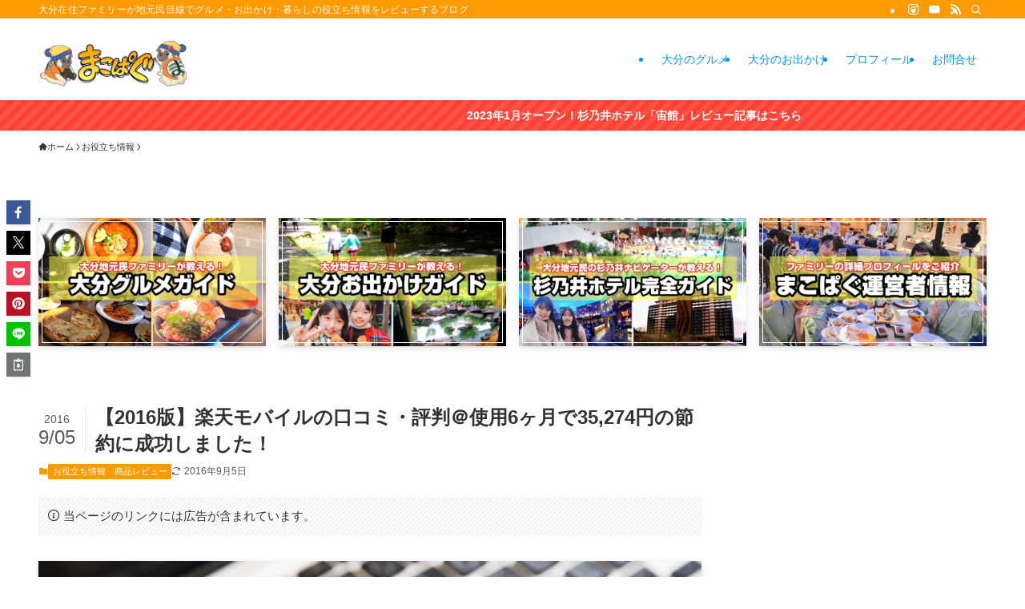

--- FILE ---
content_type: text/html; charset=utf-8
request_url: https://www.google.com/recaptcha/api2/aframe
body_size: 269
content:
<!DOCTYPE HTML><html><head><meta http-equiv="content-type" content="text/html; charset=UTF-8"></head><body><script nonce="feCmqiD_q5qAsCUtqWvRIQ">/** Anti-fraud and anti-abuse applications only. See google.com/recaptcha */ try{var clients={'sodar':'https://pagead2.googlesyndication.com/pagead/sodar?'};window.addEventListener("message",function(a){try{if(a.source===window.parent){var b=JSON.parse(a.data);var c=clients[b['id']];if(c){var d=document.createElement('img');d.src=c+b['params']+'&rc='+(localStorage.getItem("rc::a")?sessionStorage.getItem("rc::b"):"");window.document.body.appendChild(d);sessionStorage.setItem("rc::e",parseInt(sessionStorage.getItem("rc::e")||0)+1);localStorage.setItem("rc::h",'1763336575972');}}}catch(b){}});window.parent.postMessage("_grecaptcha_ready", "*");}catch(b){}</script></body></html>

--- FILE ---
content_type: application/javascript; charset=utf-8;
request_url: https://dalc.valuecommerce.com/app3?p=886779254&_s=https%3A%2F%2Fpapamama777.biz%2F%3Fp%3D6623&vf=iVBORw0KGgoAAAANSUhEUgAAAAMAAAADCAYAAABWKLW%2FAAAAMElEQVQYV2NkFGP4n8GSyCDybBUD4zcDof9P%2Fr5nMIhlZGDcyNX1P%2FTcJIbFGk8YAA0QDsjKfyaBAAAAAElFTkSuQmCC
body_size: 3332
content:
vc_linkswitch_callback({"t":"691a617e","r":"aRphfgAJ1lkS2i0BCooD7AqKCJR4XQ","ub":"aRphfQAL9jAS2i0BCooCsQqKBtgcqQ%3D%3D","vcid":"TJxJhxft7obAkl4Dv3H2b6UttCZg_QflwmselfJzdoc","vcpub":"0.644697","approach.yahoo.co.jp":{"a":"2840499","m":"2201292","g":"8a04c7038a"},"global-root-g2.chain-demos.digicert.com":{"a":"2918660","m":"2017725","g":"0f4c78f98a"},"restaurant.ikyu.com":{"a":"2349006","m":"2302203","g":"f4621d068a"},"st-plus.rurubu.travel":{"a":"2550407","m":"2366735","g":"9d4a879fc1","sp":"utm_source%3Dvaluecommerce%26utm_medium%3Daffiliate"},"jtb.co.jp":{"a":"2549714","m":"2161637","g":"8f777bd5b9","sp":"utm_source%3Dvcdom%26utm_medium%3Daffiliate"},"www.knt.co.jp":{"a":"2918660","m":"2017725","g":"0f4c78f98a"},"r.advg.jp":{"a":"2550407","m":"2366735","g":"9d4a879fc1","sp":"utm_source%3Dvaluecommerce%26utm_medium%3Daffiliate"},"l":5,"p":886779254,"yado.knt.co.jp":{"a":"2918660","m":"2017725","g":"0f4c78f98a"},"s":3083265,"www.rurubu.travel":{"a":"2550407","m":"2366735","g":"9d4a879fc1","sp":"utm_source%3Dvaluecommerce%26utm_medium%3Daffiliate"},"dom.jtb.co.jp":{"a":"2549714","m":"2161637","g":"8f777bd5b9","sp":"utm_source%3Dvcdom%26utm_medium%3Daffiliate"},"biz.travel.yahoo.co.jp":{"a":"2761515","m":"2244419","g":"ffa428958a"},"master.qa.notyru.com":{"a":"2550407","m":"2366735","g":"9d4a879fc1","sp":"utm_source%3Dvaluecommerce%26utm_medium%3Daffiliate"},"mini-shopping.yahoo.co.jp":{"a":"2840499","m":"2201292","g":"8a04c7038a"},"shopping.geocities.jp":{"a":"2840499","m":"2201292","g":"8a04c7038a"},"www.jtb.co.jp/kokunai":{"a":"2549714","m":"2161637","g":"8f777bd5b9","sp":"utm_source%3Dvcdom%26utm_medium%3Daffiliate"},"rurubu.travel":{"a":"2550407","m":"2366735","g":"9d4a879fc1","sp":"utm_source%3Dvaluecommerce%26utm_medium%3Daffiliate"},"www.jtb.co.jp/kokunai_htl":{"a":"2549714","m":"2161637","g":"8f777bd5b9","sp":"utm_source%3Dvcdom%26utm_medium%3Daffiliate"},"travel.yahoo.co.jp":{"a":"2761515","m":"2244419","g":"ffa428958a"},"global-root-g3.chain-demos.digicert.com":{"a":"2918660","m":"2017725","g":"0f4c78f98a"},"paypaystep.yahoo.co.jp":{"a":"2840499","m":"2201292","g":"8a04c7038a"},"st-www.rurubu.travel":{"a":"2550407","m":"2366735","g":"9d4a879fc1","sp":"utm_source%3Dvaluecommerce%26utm_medium%3Daffiliate"},"tabelog.com":{"a":"2797472","m":"3366797","g":"716f371d8a"},"paypaymall.yahoo.co.jp":{"a":"2840499","m":"2201292","g":"8a04c7038a"},"www-dev.knt.co.jp":{"a":"2918660","m":"2017725","g":"0f4c78f98a"},"www.jtb.co.jp/kokunai_hotel":{"a":"2549714","m":"2161637","g":"8f777bd5b9","sp":"utm_source%3Dvcdom%26utm_medium%3Daffiliate"},"tour.rurubu.travel":{"a":"2550407","m":"2366735","g":"9d4a879fc1","sp":"utm_source%3Dvaluecommerce%26utm_medium%3Daffiliate"},"www.jtb.co.jp":{"a":"2549714","m":"2161637","g":"8f777bd5b9","sp":"utm_source%3Dvcdom%26utm_medium%3Daffiliate"},"jalan.net":{"a":"2513343","m":"2130725","g":"f716ed988a"},"shopping.yahoo.co.jp":{"a":"2840499","m":"2201292","g":"8a04c7038a"},"www.jtbonline.jp":{"a":"2549714","m":"2161637","g":"8f777bd5b9","sp":"utm_source%3Dvcdom%26utm_medium%3Daffiliate"},"www.amazon.co.jp":{"a":"2614000","m":"2366370","g":"bb72f09caa","sp":"tag%3Dvc-22%26linkCode%3Dure"},"meito.knt.co.jp":{"a":"2918660","m":"2017725","g":"0f4c78f98a"},"www.ikyu.com":{"a":"2675907","m":"221","g":"dfe56e5d86"}})